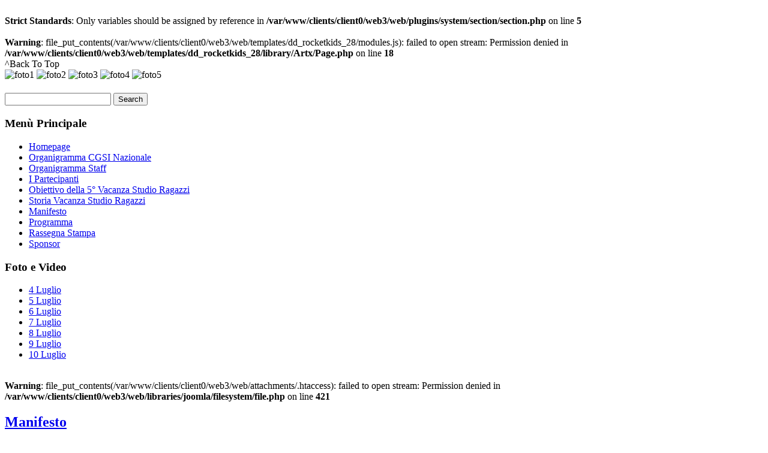

--- FILE ---
content_type: text/html; charset=utf-8
request_url: http://vecchiositocgsi.ens.it/manifesto-5vsr
body_size: 3358
content:
<br />
<b>Strict Standards</b>:  Only variables should be assigned by reference in <b>/var/www/clients/client0/web3/web/plugins/system/section/section.php</b> on line <b>5</b><br />
<br />
<b>Warning</b>:  file_put_contents(/var/www/clients/client0/web3/web/templates/dd_rocketkids_28/modules.js): failed to open stream: Permission denied in <b>/var/www/clients/client0/web3/web/templates/dd_rocketkids_28/library/Artx/Page.php</b> on line <b>18</b><br />
<!DOCTYPE html>
<html dir="ltr" lang="it-it">
<head>
      <base href="http://vecchiositocgsi.ens.it/manifesto-5vsr" />
  <meta http-equiv="content-type" content="text/html; charset=utf-8" />
  <meta name="author" content="Mohamed Lamine Tamimount" />
  <meta name="generator" content="Joomla! - Open Source Content Management" />
  <title>Manifesto</title>
  <link href="/templates/dd_rocketkids_28/favicon.ico" rel="shortcut icon" type="image/vnd.microsoft.icon" />
  <link rel="stylesheet" href="/media/com_attachments/css/attachments_hide.css" type="text/css" />
  <link rel="stylesheet" href="/media/com_attachments/css/attachments_list.css" type="text/css" />
  <script src="/media/system/js/mootools-core.js" type="text/javascript"></script>
  <script src="/media/system/js/core.js" type="text/javascript"></script>
  <script src="/media/system/js/caption.js" type="text/javascript"></script>
  <script src="/media/system/js/mootools-more.js" type="text/javascript"></script>
  <script src="/media/com_attachments/js/attachments_refresh.js" type="text/javascript"></script>
  <script type="text/javascript">
window.addEvent('load', function() {
				new JCaption('img.caption');
			});window.addEvent('domready', function() {
			$$('.hasTip').each(function(el) {
				var title = el.get('title');
				if (title) {
					var parts = title.split('::', 2);
					el.store('tip:title', parts[0]);
					el.store('tip:text', parts[1]);
				}
			});
			var JTooltips = new Tips($$('.hasTip'), { maxTitleChars: 50, fixed: false});
		});
  </script>

    <!--scroling head-->
<script src="/templates/dd_rocketkids_28/js/scroling.js"></script>
<script type="text/javascript">
$(function() {
	$(window).scroll(function() {
		if($(this).scrollTop() != 0) {
			$('#toTop').fadeIn();	
		} else {
			$('#toTop').fadeOut();
		}
	});
 
	$('#toTop').click(function() {
		$('body,html').animate({scrollTop:0},800);
	});	
});
</script>
<!--end scroling-->
      <!--slideshow header start-->

 <link rel="stylesheet" href="/templates/dd_rocketkids_28/themes/default/default.css" type="text/css" media="screen" />
    <link rel="stylesheet" href="/templates/dd_rocketkids_28/themes/pascal/pascal.css" type="text/css" media="screen" />
    <link rel="stylesheet" href="/templates/dd_rocketkids_28/themes/orman/orman.css" type="text/css" media="screen" />
    <link rel="stylesheet" href="/templates/dd_rocketkids_28/css/nivo-slider.css" type="text/css" media="screen" />
    <link rel="stylesheet" href="/templates/dd_rocketkids_28/css/style.css" type="text/css" media="screen" />
    <script type="text/javascript" src="/templates/dd_rocketkids_28/js/jquery-1.6.1.min.js"></script>
<script type="text/javascript" src="/templates/dd_rocketkids_28/js/jquery.nivo.slider.pack.js"></script>
<script type="text/javascript">
    $(window).load(function() {
        $('#slider').nivoSlider();
    });
    </script>
<!--slideshow header end-->
    <link rel="stylesheet" href="/templates/system/css/system.css" />
    <link rel="stylesheet" href="/templates/system/css/general.css" />

    
    
    <meta name="viewport" content="initial-scale = 1.0, maximum-scale = 1.0, user-scalable = no, width = device-width" />

    <!--[if lt IE 9]><script src="https://html5shiv.googlecode.com/svn/trunk/html5.js"></script><![endif]-->
    <link rel="stylesheet" href="/templates/dd_rocketkids_28/css/template.css" media="screen" />
    <!--[if lte IE 7]><link rel="stylesheet" href="/templates/dd_rocketkids_28/css/template.ie7.css" media="screen" /><![endif]-->
    <link rel="stylesheet" href="/templates/dd_rocketkids_28/css/template.responsive.css" media="all" />

<link rel="shortcut icon" href="/favicon.ico" type="image/x-icon" />
    <script>if ('undefined' != typeof jQuery) document._artxJQueryBackup = jQuery;</script>
    <script src="/templates/dd_rocketkids_28/jquery.js"></script>
    <script>jQuery.noConflict();</script>

    <script src="/templates/dd_rocketkids_28/script.js"></script>
    <script src="/templates/dd_rocketkids_28/script.responsive.js"></script>
    <script src="/templates/dd_rocketkids_28/modules.js"></script>
        <script>if (document._artxJQueryBackup) jQuery = document._artxJQueryBackup;</script>
</head>
<body>
<div id="toTop">^Back To Top</div>
<div id="dd-main">
<header class="dd-header">
    <div class="dd-shapes">
        <div class="dd-object168726612"></div>
<div class="dd-object1499872663"></div>
<div class="dd-object951147089"></div>
<div class="dd-object1695926997"></div>
<div class="dd-object797382519"><div id="wrapper">
<div class="slider-wrapper theme-default">
            
            <div id="slider" class="nivoSlider">

<img src="/templates/dd_rocketkids_28/images/slideshow/1.jpg" alt="foto1"/>
<img src="/templates/dd_rocketkids_28/images/slideshow/2.jpg" alt="foto2"/>
<img src="/templates/dd_rocketkids_28/images/slideshow/3.jpg" alt="foto3"/>
<img src="/templates/dd_rocketkids_28/images/slideshow/4.jpg" alt="foto4"/>
<img src="/templates/dd_rocketkids_28/images/slideshow/5.jpg" alt="foto5"/>

</div>
</div>
</div></div>

<div class="dd-object25683916"></div>
<div class="dd-object1689659055"></div>
<div class="dd-object646580431"></div>
<div class="dd-object1314465372"></div>
<div class="dd-object49186667"></div>

            </div>

<h1 class="dd-headline">
    <a href="/"></a>
</h1>

<div class="dd-textblock dd-textblock-89791973">
        <div class="dd-textblock-89791973-text-container">
        <div class="dd-textblock-89791973-text"><a href="http://facebook.com/" target="_blank" class="dd-facebook-tag-icon"></a></div>
    </div>
    
</div><div class="dd-textblock dd-textblock-348852123">
        <div class="dd-textblock-348852123-text-container">
        <div class="dd-textblock-348852123-text"><a href="http://twitter.com" target="_blank" class="dd-twitter-tag-icon"></a></div>
    </div>
    
</div>
    

<a href="#" class="dd-logo dd-logo-1039946370">
    <img src="/templates/dd_rocketkids_28/images/logo-1039946370.png" alt="" />
</a>
<div class="dd-textblock dd-object714367995">
    <form class="dd-search" name="Search" action="/index.php" method="post">
    <input type="text" value="" name="searchword" />
    <input type="hidden" name="task" value="search" />
<input type="hidden" name="option" value="com_search" />
<input type="submit" value="Search" name="search" class="dd-search-button" />
</form>
</div>

                    
</header>
<div class="dd-sheet clearfix">
            <div class="dd-layout-wrapper">
                <div class="dd-content-layout">
                    <div class="dd-content-layout-row">
                        <div class="dd-layout-cell dd-sidebar1">
<div class="dd-block clearfix"><div class="dd-blockheader"><h3 class="t">Menù Principale</h3></div><div class="dd-blockcontent"><ul class="menu"><li class="item-655"><a href="/homepage-5-vsr">Homepage</a></li><li class="item-654"><a href="/organigramma-cgsi-nazionale-5vsr">Organigramma CGSI Nazionale</a></li><li class="item-657"><a href="/organigramma-staff-5vsr">Organigramma Staff</a></li><li class="item-658"><a href="/organigramma-partecipanti-5vsr">I Partecipanti</a></li><li class="item-659"><a href="/obiettivo-della-5-vacanza-studio-ragazzi-5vsr">Obiettivo della 5° Vacanza Studio Ragazzi</a></li><li class="item-660"><a href="/storia-vacanza-studio-ragazzi-5vsr">Storia Vacanza Studio Ragazzi</a></li><li class="item-661 current active"><a href="/manifesto-5vsr">Manifesto</a></li><li class="item-662"><a href="/programma-5vsr">Programma</a></li><li class="item-663"><a href="/rassegna-stampa-5vsr">Rassegna Stampa</a></li><li class="item-673"><a href="/sponsor-5vsr">Sponsor</a></li></ul></div></div><div class="dd-block clearfix"><div class="dd-blockheader"><h3 class="t">Foto e Video</h3></div><div class="dd-blockcontent"><ul class="menu"><li class="item-664"><a href="/4-luglio-5vsr">4 Luglio</a></li><li class="item-666"><a href="/5-luglio-5vsr">5 Luglio </a></li><li class="item-668"><a href="/6-luglio-5vsr">6 Luglio</a></li><li class="item-669"><a href="/7-luglio-5vsr">7 Luglio</a></li><li class="item-670"><a href="/8-luglio-5vsr">8 Luglio</a></li><li class="item-672"><a href="/9-luglio-5vsr">9 Luglio</a></li><li class="item-671"><a href="/10-luglio-5vsr">10 Luglio</a></li></ul></div></div>



                        </div>

                        <div class="dd-layout-cell dd-content">
<article class="dd-post dd-messages"><div class="dd-postcontent clearfix">
<div id="system-message-container">
</div></div></article><br />
<b>Warning</b>:  file_put_contents(/var/www/clients/client0/web3/web/attachments/.htaccess): failed to open stream: Permission denied in <b>/var/www/clients/client0/web3/web/libraries/joomla/filesystem/file.php</b> on line <b>421</b><br />
<div class="item-page"><article class="dd-post"><h2 class="dd-postheader"><span class="dd-postheadericon"><a href="/manifesto-5vsr">Manifesto</a></span></h2><div class="dd-postheadericons dd-metadata-icons"><a href="/manifesto-5vsr?tmpl=component&amp;print=1&amp;page=" title="Stampa" onclick="window.open(this.href,'win2','status=no,toolbar=no,scrollbars=yes,titlebar=no,menubar=no,resizable=yes,width=640,height=480,directories=no,location=no'); return false;" rel="nofollow"><img src="/templates/dd_rocketkids_28/images/system/printButton.png" alt="Stampa"  /></a> | <a href="/component/mailto/?tmpl=component&amp;template=dd_rocketkids_28&amp;link=487871bceb0c01e54654b97e7259523f8fb5c50d" title="Email" onclick="window.open(this.href,'win2','width=400,height=350,menubar=yes,resizable=yes'); return false;"><img src="/templates/dd_rocketkids_28/images/system/emailButton.png" alt="Email"  /></a></div><div class="dd-postcontent clearfix"><div class="dd-article"><div><img style="display: block; margin-left: auto; margin-right: auto;" src="/images/5VSR/5_VSR_ufficiale.jpg" alt="5 VSR ufficiale" width="534" height="756" /></div> <div class="attachmentsContainer">

<div class="attachmentsList" id="attachmentsList_com_content_article_712">
<table>
<caption>Allegati:</caption>
<thead>
<tr><th class="at_filename">File</th><th class="at_file_size">Dimensione del File</th></tr>
</thead>
<tbody>
<tr class="odd"><td class="at_filename"><a class="at_icon" href="/component/attachments/download/207" target="_blank" title="Scarica questo file (5° VSR ufficiale.pdf)"><img src="/media/com_attachments/images/file_icons/pdf.gif" alt="Scarica questo file (5° VSR ufficiale.pdf)"  /></a><a class="at_url" href="/component/attachments/download/207" target="_blank" title="Scarica questo file (5° VSR ufficiale.pdf)">5° VSR ufficiale.pdf</a></td><td class="at_file_size">782 kB</td></tr>
</tbody></table>
</div>

</div></div></div></article></div>


                        </div>
                                            </div>
                </div>
            </div>

<footer class="dd-footer">
<span style="font-size: 12px;">Copyright 2015 - Webmaster CGSI &nbsp;<span style="color: rgb(255, 255, 255); font-weight: bold;">
</footer>

    </div>
</div>


</body>
</html>